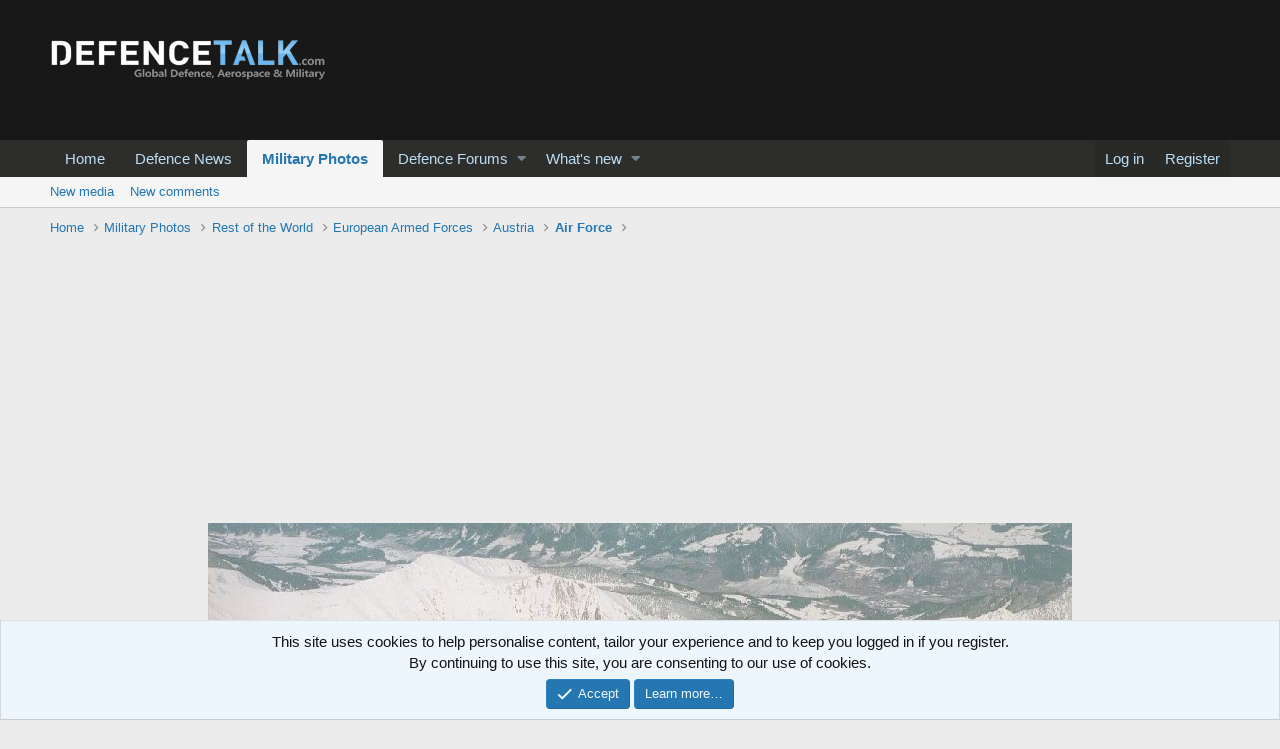

--- FILE ---
content_type: text/html; charset=utf-8
request_url: https://www.google.com/recaptcha/api2/aframe
body_size: 256
content:
<!DOCTYPE HTML><html><head><meta http-equiv="content-type" content="text/html; charset=UTF-8"></head><body><script nonce="AYmw-kkMdaTVbIAXXqI_fg">/** Anti-fraud and anti-abuse applications only. See google.com/recaptcha */ try{var clients={'sodar':'https://pagead2.googlesyndication.com/pagead/sodar?'};window.addEventListener("message",function(a){try{if(a.source===window.parent){var b=JSON.parse(a.data);var c=clients[b['id']];if(c){var d=document.createElement('img');d.src=c+b['params']+'&rc='+(localStorage.getItem("rc::a")?sessionStorage.getItem("rc::b"):"");window.document.body.appendChild(d);sessionStorage.setItem("rc::e",parseInt(sessionStorage.getItem("rc::e")||0)+1);localStorage.setItem("rc::h",'1765282528516');}}}catch(b){}});window.parent.postMessage("_grecaptcha_ready", "*");}catch(b){}</script></body></html>